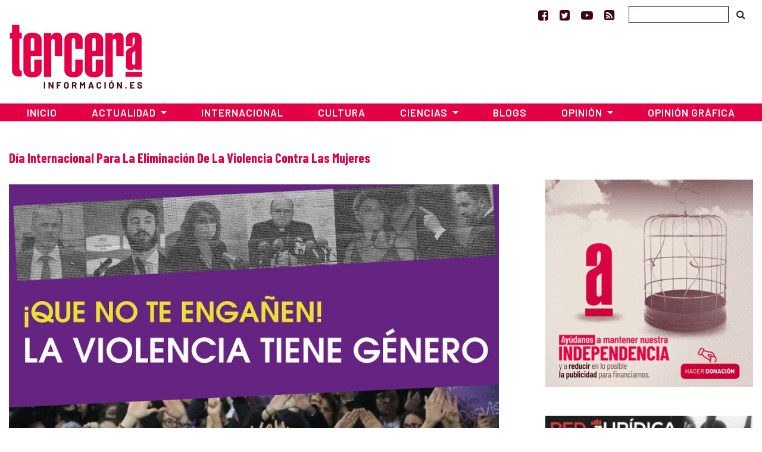

--- FILE ---
content_type: text/html; charset=utf-8
request_url: https://www.google.com/recaptcha/api2/aframe
body_size: 265
content:
<!DOCTYPE HTML><html><head><meta http-equiv="content-type" content="text/html; charset=UTF-8"></head><body><script nonce="9holrsXou0aBjvhHID5oUw">/** Anti-fraud and anti-abuse applications only. See google.com/recaptcha */ try{var clients={'sodar':'https://pagead2.googlesyndication.com/pagead/sodar?'};window.addEventListener("message",function(a){try{if(a.source===window.parent){var b=JSON.parse(a.data);var c=clients[b['id']];if(c){var d=document.createElement('img');d.src=c+b['params']+'&rc='+(localStorage.getItem("rc::a")?sessionStorage.getItem("rc::b"):"");window.document.body.appendChild(d);sessionStorage.setItem("rc::e",parseInt(sessionStorage.getItem("rc::e")||0)+1);localStorage.setItem("rc::h",'1769204975455');}}}catch(b){}});window.parent.postMessage("_grecaptcha_ready", "*");}catch(b){}</script></body></html>